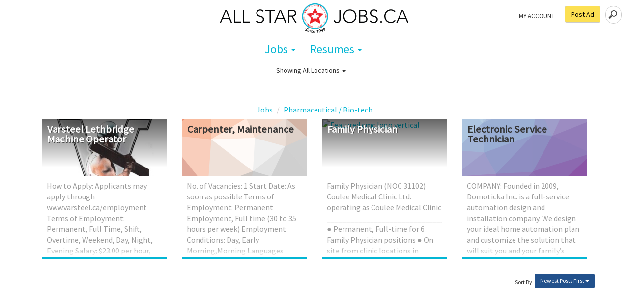

--- FILE ---
content_type: text/html; charset=utf-8
request_url: https://allstarjobs.ca/pharmaceutical-bio-tech-jobs
body_size: 62440
content:
<!DOCTYPE html>
<html>
<head>
  <title>Pharmaceutical / Bio-tech Jobs - AllStarJobs.ca Classifieds</title>
  <meta name="viewport" content="width=device-width, initial-scale=1.0">
  <link rel="stylesheet" media="all" href="/assets/application-d44d3c20d5d724ffafa020ab12a2c5b6.css" data-turbolinks-track="true" />
    <script type="text/javascript" src="https://js.stripe.com/v3/"></script>
  <script type="text/javascript">
    var stripe = Stripe("pk_live_MsThPFfLYxdUr2Pwe0KhNlc7");
  </script>

  <script src="/assets/application-15aa0ac899e35af539cbfa7d1ce5e31e.js" data-turbolinks-track="true" async="async"></script>
  <!-- HTML5 Shim and Respond.js IE8 support of HTML5 elements and media queries -->
  <!-- WARNING: Respond.js doesn't work if you view the page via file:// -->
  <!--[if lt IE 9]>
    <script src="https://oss.maxcdn.com/libs/html5shiv/3.7.0/html5shiv.js"></script>
    <script src="https://oss.maxcdn.com/libs/respond.js/1.3.0/respond.min.js"></script>
  <![endif]-->
  <script type="text/javascript" src="https://maps.googleapis.com/maps/api/js?v=3.exp&key=AIzaSyAve7LYbVUKnbzRzDGf9Sen9oDVuYeeV2A&libraries=places"></script>
  <script type="text/javascript">window.googleMapsKey = 'AIzaSyAve7LYbVUKnbzRzDGf9Sen9oDVuYeeV2A';</script>
  <script async src="https://www.googletagmanager.com/gtag/js?id=G-W0HGVGNC90"></script>
  <meta name="csrf-param" content="authenticity_token" />
<meta name="csrf-token" content="yN4sOl6NLJmfD55R+SMrXlY9IR5BinDS398DpZQj1vKa9Eqk1RKny7lbFW2Jm6Dp1DUCQAcIuw8gHOn8yCxH1g==" />
  
</head>
<body>
            <section class="brand-bar hidden-xs">
            <div class="visible-sm col-md-4 col-sm-12 top12">
               
               
<form class="form-inline search-form-top soft-submit" id="top-search-form" role="form" action="/listings/search" accept-charset="UTF-8" method="post"><input name="utf8" type="hidden" value="&#x2713;" /><input type="hidden" name="authenticity_token" value="hK8706harPN4TVF3nGZktqAfZRAoAEg5E36OLyUTwrPWhV1NI8UnoV4Z2kvs3u8BIhdGTm6Cg+TsvWR2eRxTlw==" />
    <div class="form-group pull-right">
        <input type="search" name="search[q]" id="search_q" class="search-headline-field" />
    </div>
</form>

<a class="btn btn-default yellow-btn post-ad-btn pull-right"  href="/post-ad/choose-category">Post Ad</a>
<ul class="nav navbar-nav pull-right">
 <li class="myaccount-link hidden-sm top5"><a href="/my-account">My Account</a></li>

 </ul>
</div>
                <div class="col-md-4 center-text col-md-offset-4 col-sm-12">
                <a class="brand-bar-logo " href="/"></a>
                 
                  

             </div>
<div class="visible-md visible-lg col-md-4 col-sm-12 top12">
               
               
<form class="form-inline search-form-top soft-submit" id="top-search-form" role="form" action="/listings/search" accept-charset="UTF-8" method="post"><input name="utf8" type="hidden" value="&#x2713;" /><input type="hidden" name="authenticity_token" value="ikphkd2suZpFqBfu5QCPsA5iRYy9v7U6DaiYSJjye2/YYAcPVjMyyGP8nNKVuAQHjGpm0vs9fufya3IRxP3qSw==" />
    <div class="form-group pull-right">
        <input type="search" name="search[q]" id="search_q" class="search-headline-field" />
    </div>
</form>

<a class="btn btn-default yellow-btn post-ad-btn pull-right"  href="/post-ad/choose-category">Post Ad</a>
<ul class="nav navbar-nav pull-right">
 <li class="myaccount-link hidden-sm top5"><a href="/my-account">My Account</a></li>

 </ul>
</div>
            </section>


            <div class="row rowfix">
<nav class="navbar yamm navbar-default" role="navigation">
  <div class="container-fluid">
    <!-- Brand and toggle get grouped for better mobile display -->
    <div class="navbar-header col-xs-12 row text-center visible-xs">
 
<div class="col-xs-10">                  <a class="brand-bar-logo " href="/"></a>

    </div>
                
          <div class="col-xs-2">      
      <button type="button" class="pull-right navbar-toggle top8" data-toggle="collapse" data-target="#bs-example-navbar-collapse-1">
        <span class="sr-only">Toggle navigation</span>
        <span class="icon-bar"></span>
        <span class="icon-bar"></span>
        <span class="icon-bar"></span>
      </button>
      </div></div>

   <div class="visible-xs search-mobile"> 
  <form class="form-inline search-form-top soft-submit" id="top-search-form" role="form" action="/listings/search" accept-charset="UTF-8" method="post"><input name="utf8" type="hidden" value="&#x2713;" /><input type="hidden" name="authenticity_token" value="QrgBqYPjXOFmq5Dojxhcyyot0JMTWtFjH7z6N+njcVIQkmc3CHzXs0D/G9T/oNd8qCXzzVXYGr7gfxButezgdg==" />
    <div class="form-group pull-right">
        <input type="search" name="search[q]" id="search_q" class="search-headline-field" />
    </div>
</form>
</div>
    <!-- Collect the nav links, forms, and other content for toggling -->
    <div class="collapse navbar-collapse text-center" id="bs-example-navbar-collapse-1">
      <ul class="nav navbar-nav center-block">
      <div class="row visible-xs">
       <div class="row text-center visible-xs">   <div> <a class="btn btn-large yellow-btn post-ad-btn bottom8 top10 text-center"  href="/post-ad/choose-category">Post Ad</a></div>
</div>
    
      
      <ul class="nav navbar-nav center-text">
 <li class="myaccount-link hidden-sm top5"><a href="/my-account">My Account</a></li>

 </ul></div>
     
        
            <li class="dropdown">
              <a href="#" class="dropdown-toggle" data-toggle="dropdown">Jobs <b class="caret"></b></a>
              <ul class="dropdown-menu">
                  <li>
                    <div class="yamm-content">
                                <div class="col-sm-3"><a href="/accounting-finance-jobs">Accounting / Finance</a></div>
                                <div class="col-sm-3"><a href="/domestic-personal-care-jobs">Domestic / Personal Care</a></div>
                                <div class="col-sm-3"><a href="/law-enforcement-security-jobs">Law Enforcement / Security</a></div>
                                <div class="col-sm-3"><a href="/publishing-printing-jobs">Publishing / Printing</a></div>
                                <div class="col-sm-3"><a href="/administrative-jobs">Administrative</a></div>
                                <div class="col-sm-3"><a href="/education-training-jobs">Education / Training</a></div>
                                <div class="col-sm-3"><a href="/legal-jobs">Legal</a></div>
                                <div class="col-sm-3"><a href="/real-estate-jobs">Real Estate</a></div>
                                <div class="col-sm-3"><a href="/agriculture-forestry-jobs">Agriculture / Forestry</a></div>
                                <div class="col-sm-3"><a href="/engineering-architecture-jobs">Engineering / Architecture</a></div>
                                <div class="col-sm-3"><a href="/manufacturing-mechanical-jobs">Manufacturing / Mechanical</a></div>
                                <div class="col-sm-3"><a href="/restaurant-food-service-jobs">Restaurant / Food Service</a></div>
                                <div class="col-sm-3"><a href="/arts-entertainment-jobs">Arts / Entertainment</a></div>
                                <div class="col-sm-3"><a href="/government-military-jobs">Government / Military</a></div>
                                <div class="col-sm-3"><a href="/marketing-advertising-pr-jobs">Marketing / Advertising / PR</a></div>
                                <div class="col-sm-3"><a href="/retail-jobs">Retail</a></div>
                                <div class="col-sm-3"><a href="/automotive-motor-vehicles-jobs">Automotive / Motor Vehicles</a></div>
                                <div class="col-sm-3"><a href="/healthcare-jobs">Healthcare</a></div>
                                <div class="col-sm-3"><a href="/mining-jobs">Mining</a></div>
                                <div class="col-sm-3"><a href="/sales-jobs">Sales</a></div>
                                <div class="col-sm-3"><a href="/banking-loans-jobs">Banking / Loans</a></div>
                                <div class="col-sm-3"><a href="/hospitality-tourism-jobs">Hospitality / Tourism</a></div>
                                <div class="col-sm-3"><a href="/non-profit-volunteering-jobs">Non-Profit / Volunteering</a></div>
                                <div class="col-sm-3"><a href="/science-r-d-jobs">Science / R&amp;D</a></div>
                                <div class="col-sm-3"><a href="/construction-facilities-jobs">Construction / Facilities</a></div>
                                <div class="col-sm-3"><a href="/human-resources-jobs">Human Resources</a></div>
                                <div class="col-sm-3"><a href="/oil-gas-energy-jobs">Oil &amp; Gas / Energy</a></div>
                                <div class="col-sm-3"><a href="/telecommunications-jobs">Telecommunications</a></div>
                                <div class="col-sm-3"><a href="/cosmetology-jobs">Cosmetology</a></div>
                                <div class="col-sm-3"><a href="/insurance-jobs">Insurance</a></div>
                                <div class="col-sm-3"><a href="/other-jobs">Other</a></div>
                                <div class="col-sm-3"><a href="/transportation-logistics-jobs">Transportation / Logistics</a></div>
                                <div class="col-sm-3"><a href="/customer-service-call-center-jobs">Customer Service / Call Center</a></div>
                                <div class="col-sm-3"><a href="/it-internet-jobs">IT / Internet</a></div>
                                <div class="col-sm-3"><a href="/pharmaceutical-bio-tech-jobs">Pharmaceutical / Bio-tech</a></div>
                    </div>
                  </li>
              </ul>
            </li>
                    <li class="dropdown">
              <a href="#" class="dropdown-toggle" data-toggle="dropdown">Resumes <b class="caret"></b></a>
              <ul class="dropdown-menu">
                  <li>
                    <div class="yamm-content">
                                <div class="col-sm-3"><a href="/accounting-finance-resumes">Accounting / Finance</a></div>
                                <div class="col-sm-3"><a href="/domestic-personal-care-resumes">Domestic / Personal Care</a></div>
                                <div class="col-sm-3"><a href="/law-enforcement-security-resumes">Law Enforcement / Security</a></div>
                                <div class="col-sm-3"><a href="/publishing-printing-resumes">Publishing / Printing</a></div>
                                <div class="col-sm-3"><a href="/administrative-resumes">Administrative</a></div>
                                <div class="col-sm-3"><a href="/education-training-resumes">Education / Training</a></div>
                                <div class="col-sm-3"><a href="/legal-resumes">Legal</a></div>
                                <div class="col-sm-3"><a href="/real-estate-resumes">Real Estate</a></div>
                                <div class="col-sm-3"><a href="/agriculture-forestry-resumes">Agriculture / Forestry</a></div>
                                <div class="col-sm-3"><a href="/engineering-architecture-resumes">Engineering / Architecture</a></div>
                                <div class="col-sm-3"><a href="/manufacturing-mechanical-resumes">Manufacturing / Mechanical</a></div>
                                <div class="col-sm-3"><a href="/restaurant-food-service-resumes">Restaurant / Food Service</a></div>
                                <div class="col-sm-3"><a href="/arts-entertainment-resumes">Arts / Entertainment</a></div>
                                <div class="col-sm-3"><a href="/government-military-resumes">Government / Military</a></div>
                                <div class="col-sm-3"><a href="/marketing-advertising-pr-resumes">Marketing / Advertising / PR</a></div>
                                <div class="col-sm-3"><a href="/retail-resumes">Retail</a></div>
                                <div class="col-sm-3"><a href="/automotive-motor-vehicles-resumes">Automotive / Motor Vehicles</a></div>
                                <div class="col-sm-3"><a href="/healthcare-resumes">Healthcare</a></div>
                                <div class="col-sm-3"><a href="/mining-resumes">Mining</a></div>
                                <div class="col-sm-3"><a href="/sales-resumes">Sales</a></div>
                                <div class="col-sm-3"><a href="/banking-loans-resumes">Banking / Loans</a></div>
                                <div class="col-sm-3"><a href="/hospitality-tourism-resumes">Hospitality / Tourism</a></div>
                                <div class="col-sm-3"><a href="/non-profit-volunteering-resumes">Non-Profit / Volunteering</a></div>
                                <div class="col-sm-3"><a href="/science-r-d-resumes">Science / R&amp;D</a></div>
                                <div class="col-sm-3"><a href="/construction-facilities-resumes">Construction / Facilities</a></div>
                                <div class="col-sm-3"><a href="/human-resources-resumes">Human Resources</a></div>
                                <div class="col-sm-3"><a href="/oil-gas-energy-resumes">Oil &amp; Gas / Energy</a></div>
                                <div class="col-sm-3"><a href="/telecommunications-resumes">Telecommunications</a></div>
                                <div class="col-sm-3"><a href="/cosmetology-resumes">Cosmetology</a></div>
                                <div class="col-sm-3"><a href="/insurance-resumes">Insurance</a></div>
                                <div class="col-sm-3"><a href="/other-resumes">Other</a></div>
                                <div class="col-sm-3"><a href="/transportation-logistics-resumes">Transportation / Logistics</a></div>
                                <div class="col-sm-3"><a href="/customer-service-call-center-resumes">Customer Service / Call Center</a></div>
                                <div class="col-sm-3"><a href="/it-internet-resumes">IT / Internet</a></div>
                                <div class="col-sm-3"><a href="/pharmaceutical-bio-tech-resumes">Pharmaceutical / Bio-tech</a></div>
                    </div>
                  </li>
              </ul>
            </li>
               </ul>
  
     

    </div><!-- /.navbar-collapse -->
  </div><!-- /.container-fluid -->
</nav>

  </div>

            <section id="location-proximity" class="row rowfix">
  <div class="jumbotron location-links">
    <h5>
          Showing <a class="location-choice" href="#">All Locations <span class="caret"></span></a>
        </h5></div>
 
    <div id="location-autocomplete-template" style="display: none"  data-url="/home_location" data-original-id="">
      <div class="location-selector location-prox-box text-center bottom-branding padding10">
        <input type="text" name="location" id="location" class="form-control center-text location-search" placeholder="Enter Your City" data-url="/locations" />
        <input type="hidden" name="location_id" id="location_id" class="location-id" />
        <input type="hidden" name="location_name" id="location_name" class="location-name" />
        <input type="hidden" name="location_distance" id="location_distance" value="10" class="location-distance" />
       
        within
        <select class="location-distance-select top10">
            <option value="1">1 Kilometer</option>
            <option value="2">2 Kilometers</option>
            <option value="5">5 Kilometers</option>
            <option selected value="10">10 Kilometers</option>
            <option value="25">25 Kilometers</option>
            <option value="50">50 Kilometers</option>
            <option value="100">100 Kilometers</option>
            <option value="250">250 Kilometers</option>
        </select><br/>
        
        <div class="btn btn-sm blue-btn text-center submit-location-change top10">Set Location</div>
          <br/>
          <span class="search-all-locations">
          or, <a href="#">Search All Locations</a>
        </span>
      </div>
    
    
    </div>
 
  
  </div>

</section>



        </div>
    </div>
    
    <div class="container">

<div class="leaderboard row top10 text-center padding10 bottom10"></div>
  
  
    
    <ol class="breadcrumb">
      <li><a href="/listing_categories/jobs">Jobs</a></li>
      <li><a href="/pharmaceutical-bio-tech-jobs">Pharmaceutical / Bio-tech</a></li>
    </ol>
    
  

  <div class="col-sm-12">
      <div class="row featured-bottom-margin">

<a class="col-xs-12 col-sm-3 featured-listing-ad" href="/manufacturing-mechanical-jobs/varsteel-lethbridge-machine-operator-b9061445-55f7-4306-8074-73c6000fa32b">
      <div class="thumbnail no-radius featured-height  bottom-branding" id="featured-listing-content-wrapper">
          <div class="featured-image-container-cat-page half-gradient">
                      <p class="featured-listing-title title-jobs trunc-3 featured-padding white-title">Varsteel Lethbridge Machine Operator</p>
 
            <img class="featured-thumb-img" src="/uploads/listing_image/image/23514/featured_Varsteel_70Years_Strong_Logo.jpg?1701448216" alt="Featured varsteel 70years strong logo" />
          </div>
        <div class="caption">
         
         
          <p class="featured-listing-text trunc">How to Apply: Applicants may apply through www.varsteel.ca/employment Terms of Employment: Permanent, Full Time, Shift, Overtime, Weekend, Day, Night, Evening Salary: $23.00 per hour, 40.00 Hours per week, Other Benefits, Medical Benefits, Dental Benefits, Disability Benefits, Life Insurance Benefits, Pension Plan Benefits, Vision Care Benefits Anticipated Start Date (at the latest in 3 months): As soon as possible Location: Lethbridge, Alberta ( 1 vacancy ) Skill Requirements: Education: Completion of high school Credentials (certificates, licences, memberships, courses, etc.): Not applicable Experience: 1 ye...</p>
        </div>
      </div>
    </a>
<a class="col-xs-12 col-sm-3 featured-listing-ad" href="/other-jobs/carpenter-maintenance-f99a7b5f-b1fb-4d66-a9a9-173a841687b3">
      <div class="thumbnail no-radius featured-height  bottom-branding" id="featured-listing-content-wrapper">
          <div class="featured-upper-trianglify-cat-pg">
            <div class="featured-listing-title padding10">
              <p class="featured-listing-title title-jobs trunc-3 black-title">Carpenter, maintenance</p>
            </div>
          </div>
        <div class="caption">
         
         
          <p class="featured-listing-text trunc">No. of Vacancies: 1 Start Date: As soon as possible Terms of Employment: Permanent Employment, Full time (30 to 35 hours per week) Employment Conditions: Day, Early Morning,Morning Languages English On site  Work must be completed at the physical location. There is no option to work remotely. Work site environment At heights; Confined spaces; Noisy; Dusty Work setting Construction; Commercial; Agriculture Level of expertise Maintenance and repair Tasks Prepare estimates of labour and/or material costs; Read blueprints, drawings and sketches to determine work requirements; Prepare layouts in conformance to buildin...</p>
        </div>
      </div>
    </a>
<a class="col-xs-12 col-sm-3 featured-listing-ad" href="/healthcare-jobs/family-physician-af19072d-9885-41ba-a823-f7115beebaae">
      <div class="thumbnail no-radius featured-height  bottom-branding" id="featured-listing-content-wrapper">
          <div class="featured-image-container-cat-page half-gradient">
                      <p class="featured-listing-title title-jobs trunc-3 featured-padding white-title">Family Physician</p>
 
            <img class="featured-thumb-img" src="/uploads/listing_image/image/27011/featured_CMC-Logo-vertical.png?1763682376" alt="Featured cmc logo vertical" />
          </div>
        <div class="caption">
         
         
          <p class="featured-listing-text trunc">Family Physician (NOC 31102) Coulee Medical Clinic Ltd. operating as Coulee Medical Clinic  ________________________________________ ●	Permanent, Full-time for 6 Family Physician positions ●	On site from clinic locations in Southern Alberta at: ○	740 4 Ave S., #210, Lethbridge, AB. T1J 0N9 ○	4110A Westview Close, Taber, AB. T1G 0C8 ○	301 4 Ave, Stirling, AB T0K 2E0 ●	Salary: Minimum $10,000 biweekly or 75% of total billings, whichever is greater, paid bi-weekly ●	Hours: 30 to 44 hours/ week ●	Benefits: Health benefits, financial benefits, other benefits ●	Language: English ●	Education: Degree in medicine ●	Minimum experience...</p>
        </div>
      </div>
    </a>
<a class="col-xs-12 col-sm-3 featured-listing-ad" href="/other-jobs/electronic-service-technician-20411bc3-69b2-40de-9840-87e8e2a5dd42">
      <div class="thumbnail no-radius featured-height  bottom-branding" id="featured-listing-content-wrapper">
          <div class="featured-upper-trianglify-cat-pg">
            <div class="featured-listing-title padding10">
              <p class="featured-listing-title title-jobs trunc-3 black-title">Electronic service technician</p>
            </div>
          </div>
        <div class="caption">
         
         
          <p class="featured-listing-text trunc">COMPANY: Founded in 2009, Domoticka Inc. is a full-service automation design and installation company. We design your ideal home automation plan and customize the solution that will suit you and your family’s comfort and leisure while ensuring your safety. We offer a suite of sophisticated automation solutions that are practical and affordable for every home and are managed through a single interface. Through your mobile device, you can instantly access your security cameras, lighting/temperature controls and even set up a movie or play your favourite music before you even walk in your front door. https://domoticka.com/ POSITION: Domot...</p>
        </div>
      </div>
    </a>



</div></div>




<div class="row " id="pagination-sort-area">
  
  <div class="btn-group pull-right  sort-button"> <div class="pull-left" style="margin-right:5px;margin-top:5px;"><span class="h6">Sort By</span></div>

  <button type="button" class="btn pink-btn btn-sm dropdown-toggle sort-btn" data-toggle="dropdown">
    Newest Posts First <span class="caret"></span>
  </button>
  <ul class="dropdown-menu sort-menu" role="menu">
            <li>
              <a href="/pharmaceutical-bio-tech-jobs?listing_category_id=pharmaceutical-bio-tech-jobs&amp;sort_by=oldest">Oldest Posts First</a>
            </li>
            <li>
              <a href="/pharmaceutical-bio-tech-jobs?listing_category_id=pharmaceutical-bio-tech-jobs&amp;sort_by=newest">Newest Posts First &#x2713;</a>
            </li>
  </ul>
</div>
</div>

    <div class="col-md-2 hidden-xs hidden-sm  listings-sidebar">
      <form class="new_search" id="new_search" action="/listings/search" accept-charset="UTF-8" method="post"><input name="utf8" type="hidden" value="&#x2713;" /><input type="hidden" name="authenticity_token" value="yVUvVCyCbrQLFYW+kH2mJK3mX5eSp1xIj0XmM/uRGh2bf0nKpx3l5i1BDoLgxS2TL+58ydQll5Vwhgxqp56LOQ==" />
    <input type="hidden" name="search[q]" id="search_q" />
    <input type="hidden" value="1" name="search[parent_category_id]" id="search_parent_category_id" />
    <input type="hidden" value="28" name="search[category_id]" id="search_category_id" />
    <input type="hidden" name="search[company_id]" id="search_company_id" />
    <input type="hidden" value="newest" name="search[sort_by]" id="search_sort_by" />
    
</form>
    </div>

    <div class="visible-xs visible-sm top10">
      <div class="panel-group" id="accordion">
        <div class="panel panel-default">
          <div class="panel-heading">
            <h4 class="panel-title">
              <a data-toggle="collapse" data-parent="#accordion" href="#collapseOne">
                <span class="btn blue-btn white-text btn-sm">Filters</span>
              </a>
            </h4>
          </div>
          <div id="collapseOne" class="panel-collapse collapse">
            <div class="panel-body">
              <form class="new_search" id="new_search" action="/listings/search" accept-charset="UTF-8" method="post"><input name="utf8" type="hidden" value="&#x2713;" /><input type="hidden" name="authenticity_token" value="AkgaerhCNZsKWr+Lqtw8ev+L/UI3OcSuVY9ctcuVDQFQYnzkM92+ySwONLfaZLfNfYPeHHG7D3OqTLbsl5qcJQ==" />
    <input type="hidden" name="search[q]" id="search_q" />
    <input type="hidden" value="1" name="search[parent_category_id]" id="search_parent_category_id" />
    <input type="hidden" value="28" name="search[category_id]" id="search_category_id" />
    <input type="hidden" name="search[company_id]" id="search_company_id" />
    <input type="hidden" value="newest" name="search[sort_by]" id="search_sort_by" />
    
</form>
            </div>
          </div>
        </div>
      </div>
    </div>


<div class="col-sm-10 col-xs-12 np nm" id="listing-results">

  <div class="realty-content listing-slugs">


      <div class="found-listing-results">
              <div class="col-xs-12 bottom10">
                  <div class="">
                        <script async src="//pagead2.googlesyndication.com/pagead/js/adsbygoogle.js"></script>
  <!-- Leaderboard_responsive -->
  <ins class="adsbygoogle"
       style="display:block"
       
       data-ad-client="ca-pub-7620728878196329"
       data-ad-slot="9624916892"
       data-ad-format="auto"
       data-full-width-responsive="true"></ins>
  <script>
      (adsbygoogle = window.adsbygoogle || []).push({});
  </script>

                  </div>
              </div>

          <div class="listing-container-list bottom-branding pull-left listing-slug" data-url="/pharmaceutical-bio-tech-jobs/microbiology-lab-analyst-ll-microbiology-technician">
<div class="listing-tab"></div>

<div class="col-xs-12 col-sm-10">


<div class="listing-title-list ">
<div class="col-md-12 col-xs-12 trunc-1">Microbiology Lab Analyst ll /Microbiology Technician</div>
 </div>

<div> <div class="col-xs-12 listing-description-container trunc-3">Microbiology Lab Analyst ll /Microbiology Technician Employer: Pillar5 Pharma Inc. https://pillar5pharma-anjac.com About: Founded in 2009, Pillar5 Pharma Inc. has grown to become an industry leading Canadian Contract Development and Manufacturing Organization (CDMO) across the North American Market. Pillar5 provides access to safe medications, through various partners, in solid dose tablets/capsules and Ophthalmics. The team at Pillar5 has proven experience in formulation and process development in the laboratory, the manufacturing environment, and on the plant floor. Pillar5 is currently the only CDMO with the ability to manufacture multi-dose preservative free solutions. Business Address:  365 Madawaska Blvd, Arnprior, ON K7S 0C9 Title of Position: Microbiology Lab Analyst ll Biological Technologist and Technicians – NOC 22110 The purpose of the Microbiology Lab Analyst, II is to ensure the safety and quality of pharmaceutical products through performing microbial...</div></div>

<div class="col-xs-12 listing-date-posted-list">

<div class="pull-left text-left"><span class="glyphicon glyphicon-map-marker"></span> City: Arnprior, Ontario</div>
<span class="pull-left hidden-xs">  &nbsp; &nbsp;  | &nbsp; &nbsp;</span>

 <div class="clear-both-mobile text-left pull-left">    <span class="glyphicon glyphicon-calendar"></span> Jan/26/2026</div>
 <div class="hidden-xs">
 

</div>
</div>


       


</div>

 <div class="hidden-xs col-sm-2">
        </div>
        </div>
    








          <div class="listing-container-list bottom-branding pull-left listing-slug" data-url="/pharmaceutical-bio-tech-jobs/pharmacy-assistant-ce715349-626d-47bd-9265-042a9b3c8045">
<div class="listing-tab"></div>

<div class="col-xs-12 col-sm-10">


<div class="listing-title-list ">
<div class="col-md-12 col-xs-12 trunc-1">Pharmacy Assistant</div>
 </div>

<div> <div class="col-xs-12 listing-description-container trunc-3">Company Operating Name: Care Jordan Pharmacy Ltd., operating under Shoppers Drug Mart  Business Address:  120 City Centre, Kitimat, BC V8C 1T6 Position Title: Pharmacy Assistant NOC: 33103 (Pharmacy technical assistants and pharmacy assistants) Wage Rate: $ 23.00/hour Job Type: Full-Time, Permanent No. of Hours: 32 hours per week Language: English  Start Date of Employment (Approx.): As soon as possible Minimum Education: Secondary (High) School Graduation Certificate Positions Available: 1 Location of Work:  Kitimat, BC Experience: 1 Month to less than 7 months On site  Work must be completed at the physical location. There is no option to work remotely.   Job Description: •	Review and assess prescriptions for accuracy and completeness •	Maintain prescription records. •	Enter patient information, prescription details, and insurance information accurately into pharmacy management systems •	Provide courteous customer service to patients, including...</div></div>

<div class="col-xs-12 listing-date-posted-list">

<div class="pull-left text-left"><span class="glyphicon glyphicon-map-marker"></span> City: Kitimat, British Columbia</div>
<span class="pull-left hidden-xs">  &nbsp; &nbsp;  | &nbsp; &nbsp;</span>

 <div class="clear-both-mobile text-left pull-left">    <span class="glyphicon glyphicon-calendar"></span> Jan/25/2026</div>
 <div class="hidden-xs">
 

</div>
</div>


       


</div>

 <div class="hidden-xs col-sm-2">
        </div>
        </div>
    








          <div class="listing-container-list bottom-branding pull-left listing-slug" data-url="/pharmaceutical-bio-tech-jobs/pharmacy-aide-3e27f882-8ac3-4e9d-8106-58853a860efc">
<div class="listing-tab"></div>

<div class="col-xs-12 col-sm-10">


<div class="listing-title-list ">
<div class="col-md-12 col-xs-12 trunc-1">pharmacy aide</div>
 </div>

<div> <div class="col-xs-12 listing-description-container trunc-3">pharmacy aide Verified  Posted on September 22, 2025 by Employer detailsGreen Pharmacare Inc. Job details LocationToronto, ON M6G 1K7 Work locationOn site Salary 36.00 hourly / 40 hours per week Terms of employment Term or contract Full time Shift, Morning, Day Starts as soon as possible vacancies1 vacancy Overview Languages English Education College, CEGEP or other non-university certificate or diploma from a program of 1 year to 2 years or equivalent experience Experience 1 to less than 7 months On site  Work must be completed at the physical location. There is no option to work remotely. Responsibilities Tasks Help pharmacists Maintain prescription records Prepare medications for clients Help with scheduling and workflow Process claims such as health insurance or workers compensation Maintain supplies Maintain inventory of equipment Perform general clerical duties Organize and maintain inventory Schedule and confirm appointments Who can...</div></div>

<div class="col-xs-12 listing-date-posted-list">

<div class="pull-left text-left"><span class="glyphicon glyphicon-map-marker"></span> City: Toronto, Ontario</div>
<span class="pull-left hidden-xs">  &nbsp; &nbsp;  | &nbsp; &nbsp;</span>

 <div class="clear-both-mobile text-left pull-left">    <span class="glyphicon glyphicon-calendar"></span> Jan/24/2026</div>
 <div class="hidden-xs">
 

</div>
</div>


       


</div>

 <div class="hidden-xs col-sm-2">
        </div>
        </div>
    








          <div class="listing-container-list bottom-branding pull-left listing-slug" data-url="/pharmaceutical-bio-tech-jobs/pharmacy-aide-af9a5490-3d89-41da-8066-c1bd3db2a67f">
<div class="listing-tab"></div>

<div class="col-xs-12 col-sm-10">


<div class="listing-title-list ">
<div class="col-md-12 col-xs-12 trunc-1">Pharmacy Aide</div>
 </div>

<div> <div class="col-xs-12 listing-description-container trunc-3">No. of Openings: 1 Tasks: Ensure the information on prescriptions is accurate Enter client information in databases Help pharmacists Maintain inventories of medications and pharmaceutical products Maintain prescription records Prepare medications for clients Set up and dismantle equipment Clean and maintain equipment Compound, package and label pharmaceutical products Help with scheduling and workflow Bill third party insurers Maintain supplies Perform general clerical duties Order supplies and equipment Organize and maintain inventory</div></div>

<div class="col-xs-12 listing-date-posted-list">

<div class="pull-left text-left"><span class="glyphicon glyphicon-map-marker"></span> City: Brampton, Ontario</div>
<span class="pull-left hidden-xs">  &nbsp; &nbsp;  | &nbsp; &nbsp;</span>

 <div class="clear-both-mobile text-left pull-left">    <span class="glyphicon glyphicon-calendar"></span> Jan/24/2026</div>
 <div class="hidden-xs">
 

</div>
</div>


       


</div>

 <div class="hidden-xs col-sm-2">
        </div>
        </div>
    








          <div class="listing-container-list bottom-branding pull-left listing-slug" data-url="/pharmaceutical-bio-tech-jobs/pharmacy-aide-60b2d881-934b-4761-8573-1269d6e5d434">
<div class="listing-tab"></div>

<div class="col-xs-12 col-sm-10">


<div class="listing-title-list ">
<div class="col-md-12 col-xs-12 trunc-1">Pharmacy Aide</div>
 </div>

<div> <div class="col-xs-12 listing-description-container trunc-3">AMR &amp; Bassant Pharmaceutical Inc. o/a Pharmasave # 361, Edmonton, Alberta requires 1 Pharmacy Aide on a full-time basis for 40 hours per week. Language:English Wages:$36.50 per hour Education requirements: Completion of Secondary school is required. Experience requirements: The employer is willing to train. Few of job duties include:  Ensure the information on prescriptions is accurate Enter client information in databases Maintain inventories of medications and pharmaceutical products Maintain prescription records Clean and maintain equipment Operate and maintain sterilization equipment and instrumentation for re-use according to standardized safety practices Bill third party insurers Maintain supplies Organize and maintain inventory We encourage underrepresented groups to apply(Youth, Newcomers, Aboriginal, Disabled etc.) Please mail your resume to: 101 - 5124 - 122 St NW, Edmonton, AB, T6H 3S3 OR Please email your resume to: infoamrbassant@gmail.com</div></div>

<div class="col-xs-12 listing-date-posted-list">

<div class="pull-left text-left"><span class="glyphicon glyphicon-map-marker"></span> City: Edmonton, Alberta</div>
<span class="pull-left hidden-xs">  &nbsp; &nbsp;  | &nbsp; &nbsp;</span>

 <div class="clear-both-mobile text-left pull-left">    <span class="glyphicon glyphicon-calendar"></span> Jan/23/2026</div>
 <div class="hidden-xs">
 

</div>
</div>


       


</div>

 <div class="hidden-xs col-sm-2">
        </div>
        </div>
    







              <div class="col-xs-12 bottom10">
                  <div class="">
                      <!-- Leaderboard_responsive -->
  <ins class="adsbygoogle"
       style="display:block"
       
       data-ad-client="ca-pub-7620728878196329"
       data-ad-slot="9624916892"
       data-ad-format="auto"
       data-full-width-responsive="true"></ins>
  <script>
      (adsbygoogle = window.adsbygoogle || []).push({});
  </script>

                  </div>
              </div>

          <div class="listing-container-list bottom-branding pull-left listing-slug" data-url="/pharmaceutical-bio-tech-jobs/pharmacy-assistant-01813a5b-df56-4d42-b37b-569af53a89fd">
<div class="listing-tab"></div>

<div class="col-xs-12 col-sm-10">


<div class="listing-title-list ">
<div class="col-md-12 col-xs-12 trunc-1">Pharmacy Assistant</div>
 </div>

<div> <div class="col-xs-12 listing-description-container trunc-3">Company Name:	1011888 B.C. Ltd. dba People's Pharmacy Location:		Unit 115-6363 168 Street, Surrey, British Columbia V3S 3Y2 E-Mail:			workatpeoplephar@gmail.com Number of Positions:	1 Position:		Pharmacy Assistant Duration:		Permanent, Full-Time (will also consider part-time workers) Hours:			40/week Salary:			$21.78/hr Overtime: 		As per provincial standards - $32.68 after 8 hrs/day, 40 hrs/week Observed Holidays:	As outlined on labour.gov.bc.ca – 10 holidays/yr  Benefits:		N/A Language of work:	English Education:		Secondary (high) school graduation certificate Experience:	Minimum 6 months of relevant experience OR a Pharmacy Assistant certificate/diploma Job Duties: •	Greet customer promptly and collect patient prescriptions, adhere to provincial legal and regulatory requirements, and check the prescription for completeness •	Process customer transactions and release prescribed medicine to customers. •	Assist in order, receive and maintain the inventory •	Carry...</div></div>

<div class="col-xs-12 listing-date-posted-list">

<div class="pull-left text-left"><span class="glyphicon glyphicon-map-marker"></span> City: Surrey, British Columbia</div>
<span class="pull-left hidden-xs">  &nbsp; &nbsp;  | &nbsp; &nbsp;</span>

 <div class="clear-both-mobile text-left pull-left">    <span class="glyphicon glyphicon-calendar"></span> Jan/22/2026</div>
 <div class="hidden-xs">
 

</div>
</div>


       


</div>

 <div class="hidden-xs col-sm-2">
        </div>
        </div>
    








          <div class="listing-container-list bottom-branding pull-left listing-slug" data-url="/pharmaceutical-bio-tech-jobs/pharmacy-technical-assistant-0e043eb7-68eb-4c69-bcdb-713e9fd172de">
<div class="listing-tab"></div>

<div class="col-xs-12 col-sm-10">


<div class="listing-title-list ">
<div class="col-md-12 col-xs-12 trunc-1">Pharmacy technical assistant</div>
 </div>

<div> <div class="col-xs-12 listing-description-container trunc-3">Kelowna, BC Salary: 29.35 hourly / 35 hours per Week Terms of employment: Permanent employment/Full time Start date: As soon as possible Vacancies: 2 vacancies Languages: English Education: Secondary (high) school graduation certificate Experience: Will train Responsibilities Tasks: Help pharmacists Supervise and direct activities of other medical technologists or technicians Clean and maintain equipment Prepare and maintain equipment and supplies Repair and maintain fabrication and laboratory equipment Order supplies and equipment Supervision: 1 to 2 people Additional information Work conditions and physical capabilities: Fast-paced environment Attention to detail Personal suitability: Efficient interpersonal skills Organized Team player How to apply By email: jobskelownamedicalsupplies@outlook.com</div></div>

<div class="col-xs-12 listing-date-posted-list">

<div class="pull-left text-left"><span class="glyphicon glyphicon-map-marker"></span> City: Kelowna, British Columbia</div>
<span class="pull-left hidden-xs">  &nbsp; &nbsp;  | &nbsp; &nbsp;</span>

 <div class="clear-both-mobile text-left pull-left">    <span class="glyphicon glyphicon-calendar"></span> Jan/22/2026</div>
 <div class="hidden-xs">
 

</div>
</div>


       


</div>

 <div class="hidden-xs col-sm-2">
        </div>
        </div>
    








          <div class="listing-container-list bottom-branding pull-left listing-slug" data-url="/pharmaceutical-bio-tech-jobs/pharmacy-technician-3c0eaad6-eed8-47ee-9b8e-6edf6a12f9c8">
<div class="listing-tab"></div>

<div class="col-xs-12 col-sm-10">


<div class="listing-title-list ">
<div class="col-md-12 col-xs-12 trunc-1">Pharmacy Technician</div>
 </div>

<div> <div class="col-xs-12 listing-description-container trunc-3">AMR &amp; Bassant Pharmaceutical Inc. o/a Pharmasave # 361, Edmonton, Alberta requires 1 Pharmacy Technician on a full-time basis for 40 hours per week. Language: English Wages: $36.50 per hour Education requirements: College, CEGEP or other non-university certificate or diploma from a program of 1 year to 2 years is required. Experience requirements: 1 year to less than 2 years is required. Few of job duties include: Ensure the information on prescriptions is accurate, Enter client information in databases, Prepare medications for clients, Help with scheduling and workflow, Bill third party insurers, Compound oral solutions, ointments and creams, Maintain inventories of medications and prescription records of pharmaceutical products. We encourage underrepresented groups to apply (Youth, Newcomers, Aboriginal, Disabled etc.) Please mail your resume to: 101 - 5124 - 122 St NW, Edmonton, AB, T6H 3S3 OR Please email your resume to: infoamrbassant@gmail.com</div></div>

<div class="col-xs-12 listing-date-posted-list">

<div class="pull-left text-left"><span class="glyphicon glyphicon-map-marker"></span> City: Edmonton, Alberta</div>
<span class="pull-left hidden-xs">  &nbsp; &nbsp;  | &nbsp; &nbsp;</span>

 <div class="clear-both-mobile text-left pull-left">    <span class="glyphicon glyphicon-calendar"></span> Jan/21/2026</div>
 <div class="hidden-xs">
 

</div>
</div>


       


</div>

 <div class="hidden-xs col-sm-2">
        </div>
        </div>
    








          <div class="listing-container-list bottom-branding pull-left listing-slug" data-url="/pharmaceutical-bio-tech-jobs/pharmacy-assistant-7eae0017-39e8-4c30-84b4-46b549439e1e">
<div class="listing-tab"></div>

<div class="col-xs-12 col-sm-10">


<div class="listing-title-list ">
<div class="col-md-12 col-xs-12 trunc-1">pharmacy assistant</div>
 </div>

<div> <div class="col-xs-12 listing-description-container trunc-3">Number of openings- 1 Tasks Ensure the information on prescriptions is accurate Enter client information in databases Help pharmacists Maintain inventories of medications and pharmaceutical products Maintain prescription records Prepare medications for clients Set up and dismantle equipment Clean and maintain equipment Compound, package and label pharmaceutical products Bill third party insurers Maintain supplies Organize and maintain inventory</div></div>

<div class="col-xs-12 listing-date-posted-list">

<div class="pull-left text-left"><span class="glyphicon glyphicon-map-marker"></span> City: Brampton, Ontario</div>
<span class="pull-left hidden-xs">  &nbsp; &nbsp;  | &nbsp; &nbsp;</span>

 <div class="clear-both-mobile text-left pull-left">    <span class="glyphicon glyphicon-calendar"></span> Jan/20/2026</div>
 <div class="hidden-xs">
 

</div>
</div>


       


</div>

 <div class="hidden-xs col-sm-2">
        </div>
        </div>
    








          <div class="listing-container-list bottom-branding pull-left listing-slug" data-url="/pharmaceutical-bio-tech-jobs/pharmacy-assistant-2bcc0049-4031-4477-bee4-154d4a88ab15">
<div class="listing-tab"></div>

<div class="col-xs-12 col-sm-10">


<div class="listing-title-list ">
<div class="col-md-12 col-xs-12 trunc-1">Pharmacy Assistant</div>
 </div>

<div> <div class="col-xs-12 listing-description-container trunc-3">Owl Drugs Pharmacy located at 199 E Hastings St, Vancouver, BC V6A 1N5 is urgently looking to hire a Pharmacy Assistant. Overview Languages English Education College, CEGEP or other non-university certificate or diploma from a program of 1 year to 2 years Experience 7 months to less than 1 year On site Work must be completed at the physical location. There is no option to work remotely. Responsibilities Tasks Ensure the information on prescriptions is accurate Enter client information in databases Help pharmacists Maintain inventories of medications and pharmaceutical products Maintain prescription records Supervise and direct activities of other medical technologists or technicians Compound, package and label pharmaceutical products Operate and maintain sterilization equipment and instrumentation for re-use according to standardized safety practices Compound oral solutions, ointments and creams Maintain inventories of medications and prescription...</div></div>

<div class="col-xs-12 listing-date-posted-list">

<div class="pull-left text-left"><span class="glyphicon glyphicon-map-marker"></span> City: Vancouver, British Columbia</div>
<span class="pull-left hidden-xs">  &nbsp; &nbsp;  | &nbsp; &nbsp;</span>

 <div class="clear-both-mobile text-left pull-left">    <span class="glyphicon glyphicon-calendar"></span> Jan/20/2026</div>
 <div class="hidden-xs">
 

</div>
</div>


       


</div>

 <div class="hidden-xs col-sm-2">
        </div>
        </div>
    







              <div class="col-xs-12 bottom10">
                  <div class="">
                      <!-- Leaderboard_responsive -->
  <ins class="adsbygoogle"
       style="display:block"
       
       data-ad-client="ca-pub-7620728878196329"
       data-ad-slot="9624916892"
       data-ad-format="auto"
       data-full-width-responsive="true"></ins>
  <script>
      (adsbygoogle = window.adsbygoogle || []).push({});
  </script>

                  </div>
              </div>

          <div class="listing-container-list bottom-branding pull-left listing-slug" data-url="/pharmaceutical-bio-tech-jobs/medical-office-assistant-noc-14101-employer-details-manraj-cheema-professional-corporation-o-a-medi-plus-clinic">
<div class="listing-tab"></div>

<div class="col-xs-12 col-sm-10">


<div class="listing-title-list ">
<div class="col-md-12 col-xs-12 trunc-1">Medical office assistant (NOC 14101)  Employer details: Manraj Cheema Professional Corporation O/A Medi Plus Clinic</div>
 </div>

<div> <div class="col-xs-12 listing-description-container trunc-3">Medical office assistant (NOC 14101)  Employer details: Manraj Cheema Professional Corporation O/A Medi Plus Clinic  Job details •	Location: Calgary, AB, T3J 3Z5 •	Salary: $20.00 hourly / 30 to 40 hours per Week •	Terms of employment: Permanent employment Full time •	Day, Morning, Weekend •	Start date: Starts as soon as possible •	Vacancies: 2 vacancies Overview Languages English Education •	Secondary (high) school graduation certificate Experience Experience an asset Work setting •	Willing to relocate •	Relocation costs covered by employer •	Health care institution, facility or clinic Responsibilities Tasks •	Greet people and direct them to contacts or service areas •	Provide basic information to clients and the public •	Obtain and process information required to provide services •	Record and relay information •	Schedule and confirm appointments •	Maintain work records and logs •	Perform clerical duties, such as filing and sorting and distributing...</div></div>

<div class="col-xs-12 listing-date-posted-list">

<div class="pull-left text-left"><span class="glyphicon glyphicon-map-marker"></span> City: Calgary, Alberta</div>
<span class="pull-left hidden-xs">  &nbsp; &nbsp;  | &nbsp; &nbsp;</span>

 <div class="clear-both-mobile text-left pull-left">    <span class="glyphicon glyphicon-calendar"></span> Jan/17/2026</div>
 <div class="hidden-xs">
 

</div>
</div>


       


</div>

 <div class="hidden-xs col-sm-2">
        </div>
        </div>
    








          <div class="listing-container-list bottom-branding pull-left listing-slug" data-url="/pharmaceutical-bio-tech-jobs/sterilization-attendant-7ea491d5-2f80-43fa-af72-5e8edf32866e">
<div class="listing-tab"></div>

<div class="col-xs-12 col-sm-10">


<div class="listing-title-list ">
<div class="col-md-12 col-xs-12 trunc-1">Sterilization Attendant</div>
 </div>

<div> <div class="col-xs-12 listing-description-container trunc-3">Business Name:  Patel Dental Center Job Title: Sterilization Attendant Job Location: London, ON, N5Z 1A5 Wage:  36.00 hourly Hours: 30 to 35 hours per week  Employment Terms: Permanent employment, Full time Job Start Date: Starts as soon as possible Vacancy: 2 Job Requirements: Languages: English Education: Secondary (high) school graduation certificate Experience: Will train On site Work must be completed at the physical location. There is no option to work remotely. Work Setting: Clinic Responsibilities: Tasks: Set up and dismantle equipment Clean and maintain equipment Prepare and maintain equipment and supplies Reassemble equipment and assemble packs of sterile supplies and instruments for delivery to hospital departments Operate and maintain sterilization equipment and instrumentation for re-use according to standardized safety practices Maintain inventory of equipment Order supplies and equipment Employment...</div></div>

<div class="col-xs-12 listing-date-posted-list">

<div class="pull-left text-left"><span class="glyphicon glyphicon-map-marker"></span> City: London, Ontario</div>
<span class="pull-left hidden-xs">  &nbsp; &nbsp;  | &nbsp; &nbsp;</span>

 <div class="clear-both-mobile text-left pull-left">    <span class="glyphicon glyphicon-calendar"></span> Jan/16/2026</div>
 <div class="hidden-xs">
 

</div>
</div>


       


</div>

 <div class="hidden-xs col-sm-2">
        </div>
        </div>
    








          <div class="listing-container-list bottom-branding pull-left listing-slug" data-url="/pharmaceutical-bio-tech-jobs/production-supervisor-pharmaceuticals-efbd4129-3670-44a3-951d-4c3a5cdd1481">
<div class="listing-tab"></div>

<div class="col-xs-12 col-sm-10">


<div class="listing-title-list ">
<div class="col-md-12 col-xs-12 trunc-1">Production Supervisor, Pharmaceuticals</div>
 </div>

<div> <div class="col-xs-12 listing-description-container trunc-3">•	Position: Permanent Full-Time Production Supervisor •	Location100 Tesma Way suite Unit 8, Concord, ONL4K 0J9 •	Work location •	On site •	Salary $42.50 hourly / 40 hours per week •	Starts as soon as possible •	Working hours from 09:00 to 17:00 •	Benefits: Health benefits, Financial benefits, Other benefits •	1 vacancy Overview Languages English Education •	Secondary (high) school graduation certificate Experience 2 years to less than 3 years On site  Work must be completed at the physical location. There is no option to work remotely. Responsibilities Tasks •	Recommend measures to improve productivity •	Resolve work problems, provide technical advice and recommend measures to improve productivity and product quality -	Investigate deviations in yield associated with critical process steps , determine their impact or potential impact on the result quality of affected batches •	Supervise, co-ordinate and schedule (and possibly review) activities of...</div></div>

<div class="col-xs-12 listing-date-posted-list">
<div class="block-small np nm"><div class="label pink-color pull-left clearfix all-loc-tag">   <span class="glyphicon glyphicon-globe"></span>  All Locations</div></div>

<span class="pull-left hidden-xs">  &nbsp; &nbsp;  | &nbsp; &nbsp;</span>

 <div class="clear-both-mobile text-left pull-left">    <span class="glyphicon glyphicon-calendar"></span> Jan/11/2026</div>
 <div class="hidden-xs">
 

</div>
</div>


       


</div>

 <div class="hidden-xs col-sm-2">
        </div>
        </div>
    








          <div class="listing-container-list bottom-branding pull-left listing-slug" data-url="/pharmaceutical-bio-tech-jobs/logistics-analyst-03f3e65b-7196-4592-ad3f-a3e59fbcc8f4">
<div class="listing-tab"></div>

<div class="col-xs-12 col-sm-10">


<div class="listing-title-list ">
<div class="col-md-12 col-xs-12 trunc-1">Logistics Analyst</div>
 </div>

<div> <div class="col-xs-12 listing-description-container trunc-3">Position: Permanent Full-Time Logistics Analyst Location: 100 Tesma Way, Unit 8, Concord, ONL4K 0J9 On site position Salary $42.00 hourly / 40 hours per week Starts as soon as possible Working hours from 09:00 to 17:00 Benefits: Health benefits, Financial benefits, Other benefits 1 vacancy Overview Languages English Education •	Secondary (high) school graduation certificate Experience 2 years to less than 3 years On site  Work must be completed at the physical location. There is no option to work remotely. Work setting •	Urban area Responsibilities In general job duties description as the position:  •	Compile orders and instructions received from customers •	Develop specific plans to prioritize •	Organize tasks to accomplish the work •	Oversee operational logistics of the organization •	Plan and organize operational logistics of the organization •	Track and complete work orders •	Prepare and submit reports •	Maintain work records and logs •	Dispatch...</div></div>

<div class="col-xs-12 listing-date-posted-list">
<div class="block-small np nm"><div class="label pink-color pull-left clearfix all-loc-tag">   <span class="glyphicon glyphicon-globe"></span>  All Locations</div></div>

<span class="pull-left hidden-xs">  &nbsp; &nbsp;  | &nbsp; &nbsp;</span>

 <div class="clear-both-mobile text-left pull-left">    <span class="glyphicon glyphicon-calendar"></span> Jan/11/2026</div>
 <div class="hidden-xs">
 

</div>
</div>


       


</div>

 <div class="hidden-xs col-sm-2">
        </div>
        </div>
    








          <div class="listing-container-list bottom-branding pull-left listing-slug" data-url="/pharmaceutical-bio-tech-jobs/bovine-embryology-technician-biological-technologist-noc-22110">
<div class="listing-tab"></div>

<div class="col-xs-12 col-sm-10">


<div class="listing-title-list ">
<div class="col-md-12 col-xs-12 trunc-1">Bovine Embryology Technician (Biological Technologist) NOC 22110</div>
 </div>

<div> <div class="col-xs-12 listing-description-container trunc-3">Employment Type: Full-time, Permanent Hours of Work: 40 hours per week Wage: $34.62 per hour  Language: English Start Date: As soon as possible Job Overview: Bovigen Genetic Services P.C. Ltd. is seeking a Bovine Embryology Technician to provide technical laboratory support in its bovine in vitro embryo production program. The successful candidate will perform routine biological and reproductive laboratory tasks in accordance with established protocols and standard operating procedures (SOPs).  Key Responsibilities: Perform routine laboratory procedures to support bovine in vitro embryo production following established SOPs. Handle and prepare biological materials including oocytes, semen, and embryo culture components. Select and grade bovine oocytes using microscopy following predefined criteria. Prepare and label media, culture dishes, and laboratory solutions as required for IVF and embryo culture. Process bovine semen for...</div></div>

<div class="col-xs-12 listing-date-posted-list">

<div class="pull-left text-left"><span class="glyphicon glyphicon-map-marker"></span> City: Moose Jaw, Saskatchewan</div>
<span class="pull-left hidden-xs">  &nbsp; &nbsp;  | &nbsp; &nbsp;</span>

 <div class="clear-both-mobile text-left pull-left">    <span class="glyphicon glyphicon-calendar"></span> Dec/30/2025</div>
 <div class="hidden-xs">
 

</div>
</div>


       


</div>

 <div class="hidden-xs col-sm-2">
        </div>
        </div>
    







              <div class="col-xs-12 bottom10">
                  <div class="">
                      <!-- Leaderboard_responsive -->
  <ins class="adsbygoogle"
       style="display:block"
       
       data-ad-client="ca-pub-7620728878196329"
       data-ad-slot="9624916892"
       data-ad-format="auto"
       data-full-width-responsive="true"></ins>
  <script>
      (adsbygoogle = window.adsbygoogle || []).push({});
  </script>

                  </div>
              </div>

          <div class="listing-container-list bottom-branding pull-left listing-slug" data-url="/pharmaceutical-bio-tech-jobs/pharmacy-technical-assistant-bd4b42cb-45d6-4147-bb2c-d1243720ac24">
<div class="listing-tab"></div>

<div class="col-xs-12 col-sm-10">


<div class="listing-title-list ">
<div class="col-md-12 col-xs-12 trunc-1">PHARMACY TECHNICAL ASSISTANT</div>
 </div>

<div> <div class="col-xs-12 listing-description-container trunc-3">1 POSITION – PHARMACY TECHNICAL ASSISTANT ($37.25 PER HOUR)PERMANENT, FULL TIME, REQUIRED IMMEDIATELY FOR DUSK MEDICAL CENTRE INC., BRAMPTON, ONTARIO Business Address: 55 Dusk Drive, suite 1, Brampton, Ontario, L6Y 5Z6 Languages English Education College/CEGEP Experience 1 year to less than 2 years On site Work must be completed at the physical location. There is no option to work remotely. Tasks Ensure the information on prescriptions is accurate Enter client information in databases Help pharmacists Maintain inventories of medications and pharmaceutical products Maintain prescription records Prepare medications for clients Compound, package and label pharmaceutical products Bill third party insurers Compound oral solutions, ointments and creams Work conditions and physical capabilities Fast-paced environment Repetitive tasks Work under pressure Attention to detail Hand-eye co-ordination Physically demanding Standing for extended...</div></div>

<div class="col-xs-12 listing-date-posted-list">
<div class="block-small np nm"><div class="label pink-color pull-left clearfix all-loc-tag">   <span class="glyphicon glyphicon-globe"></span>  All Locations</div></div>

<span class="pull-left hidden-xs">  &nbsp; &nbsp;  | &nbsp; &nbsp;</span>

 <div class="clear-both-mobile text-left pull-left">    <span class="glyphicon glyphicon-calendar"></span> Dec/30/2025</div>
 <div class="hidden-xs">
 

</div>
</div>


       


</div>

 <div class="hidden-xs col-sm-2">
        </div>
        </div>
    








          <div class="listing-container-list bottom-branding pull-left listing-slug" data-url="/pharmaceutical-bio-tech-jobs/pharmacy-assistant-2cc73d9c-21a5-4c1a-969b-bd4cf917672c">
<div class="listing-tab"></div>

<div class="col-xs-12 col-sm-10">


<div class="listing-title-list ">
<div class="col-md-12 col-xs-12 trunc-1">Pharmacy Assistant</div>
 </div>

<div> <div class="col-xs-12 listing-description-container trunc-3">Pharmacy assistant  Employer details- Gourlay's Pharmacy  Job details Location 220 Bear Street (PO Box 1080) suite 104 Banff, AB T1L 1B1 Work location - On site Salary 24.56 hourly / 35.00 to 40.00 hours per week Terms of employment Permanent employment Full time Evening, Shift, Morning, Night, Day, Weekend Starts as soon as possible 1 vacancy Languages English Education College, CEGEP or other non-university certificate or diploma from a program of 3 months to less than 1 year Pharmacy technician/assistant Experience Experience an asset On site  Work must be completed at the physical location. There is no option to work remotely. Work setting Pharmacy or drugstore Responsibilities/Tasks Ensure the information on prescriptions is accurate Enter client information in databases Help pharmacists Maintain inventories of medications and pharmaceutical products Maintain prescription records Prepare medications for clients Maintain...</div></div>

<div class="col-xs-12 listing-date-posted-list">

<div class="pull-left text-left"><span class="glyphicon glyphicon-map-marker"></span> City: Banff, Alberta</div>
<span class="pull-left hidden-xs">  &nbsp; &nbsp;  | &nbsp; &nbsp;</span>

 <div class="clear-both-mobile text-left pull-left">    <span class="glyphicon glyphicon-calendar"></span> Dec/18/2025</div>
 <div class="hidden-xs">
 

</div>
</div>


       


</div>

 <div class="hidden-xs col-sm-2">
        </div>
        </div>
    







      </div>
  </div>
</div>

<div id="aggregator-template" class="hidden">
  <div class="listing-container-list bottom-branding pull-left listing-slug aggregated-listing">
  <div class="listing-tab"></div>

  <div class="col-xs-12 col-sm-10">

<div class="col-md-12 col-xs-12">
    <div class="listing-title-list title trunc-1" style="color:#333"></div>
    </div>

    <div class="col-xs-12 listing-description-container content trunc-3" style="color:#9B9B9B"></div>

    <div class="col-xs-12 col-sm-6 listing-date-posted-list pull-left">
      <div class="pull-left text-left"><span class="glyphicon glyphicon-map-marker"></span> City: <span class="city"></span>, <span class="state"></span></div>
      <span class="pull-left hidden-xs">  &nbsp; &nbsp;  | &nbsp; &nbsp;</span>

      <div class="clear-both-mobile text-left pull-left">    <span class="glyphicon glyphicon-calendar"></span> <span class="posted_at"></span></div>
    </div>

  <div class="col-xs-12 col-sm-6 pull-right" style="text-align:right;margin-top:-5px;">
  <span class="attribution"></span></div>  </div>
</div>


</div>


<div class="row col-xs-12 " id="pagination-sort-area-bottom">
  
  <div class="btn-group pull-right  sort-button"> <div class="pull-left" style="margin-right:5px;margin-top:5px;"><span class="h6">Sort By</span></div>

  <button type="button" class="btn pink-btn btn-sm dropdown-toggle sort-btn" data-toggle="dropdown">
    Newest Posts First <span class="caret"></span>
  </button>
  <ul class="dropdown-menu sort-menu" role="menu">
            <li>
              <a href="/pharmaceutical-bio-tech-jobs?listing_category_id=pharmaceutical-bio-tech-jobs&amp;sort_by=oldest">Oldest Posts First</a>
            </li>
            <li>
              <a href="/pharmaceutical-bio-tech-jobs?listing_category_id=pharmaceutical-bio-tech-jobs&amp;sort_by=newest">Newest Posts First &#x2713;</a>
            </li>
  </ul>
</div>
</div>




</div>


      <footer class="footer">
      <div class="yellow-btn colorbar"></div>

  <div class="container">
    <div class="row text-center center-block ">


      <div class="col-md-4 col-sm-4 col-xs-4">
        <h5>Services</h5>
        <ul>
          <li><a href="/classified-advertising">About Us</a></li>
        <!--   <li><a href="/bulk-accounts">Realtor Services</a></li> -->
          <li><a href="/banner-advertising">Banner Advertising</a></li>


        </ul>
      </div>

      <div class="col-md-4 col-sm-4 col-xs-4 ">
        <h5>Help</h5>
        <ul>
          <li><a href="http://allstarjobscanada.freshdesk.com/support/solutions" target="_blank">FAQ</a></li>
          <li><a href="/feature-request">Feature Request</a></li>
          <li><a href="/support">Submit Help Ticket</a></li> 
        </ul>
      </div>


      <div class="col-md-4 col-sm-4 col-xs-4 ">
        <h5>Resources</h5>
        <ul>
          <li><a href="/safety">Classifieds Safety</a></li>
          <li><a href="/helpful-practices">Helpful Practices</a></li>
        </ul>
      </div>


    </div>

    <div class="footer-bottom">
      <div class="row">
        <a href="/terms-and-conditions">Terms</a> | <a href="/privacy">Privacy Policy</a>
      </div>
      <div class="row">
        &copy;  AllStarJobs.ca
      </div>

    </div>

  </footer>


</body>
</html>


--- FILE ---
content_type: text/html; charset=utf-8
request_url: https://www.google.com/recaptcha/api2/aframe
body_size: 269
content:
<!DOCTYPE HTML><html><head><meta http-equiv="content-type" content="text/html; charset=UTF-8"></head><body><script nonce="jvxquWFAj5M_p9OzpviFkA">/** Anti-fraud and anti-abuse applications only. See google.com/recaptcha */ try{var clients={'sodar':'https://pagead2.googlesyndication.com/pagead/sodar?'};window.addEventListener("message",function(a){try{if(a.source===window.parent){var b=JSON.parse(a.data);var c=clients[b['id']];if(c){var d=document.createElement('img');d.src=c+b['params']+'&rc='+(localStorage.getItem("rc::a")?sessionStorage.getItem("rc::b"):"");window.document.body.appendChild(d);sessionStorage.setItem("rc::e",parseInt(sessionStorage.getItem("rc::e")||0)+1);localStorage.setItem("rc::h",'1769476350076');}}}catch(b){}});window.parent.postMessage("_grecaptcha_ready", "*");}catch(b){}</script></body></html>